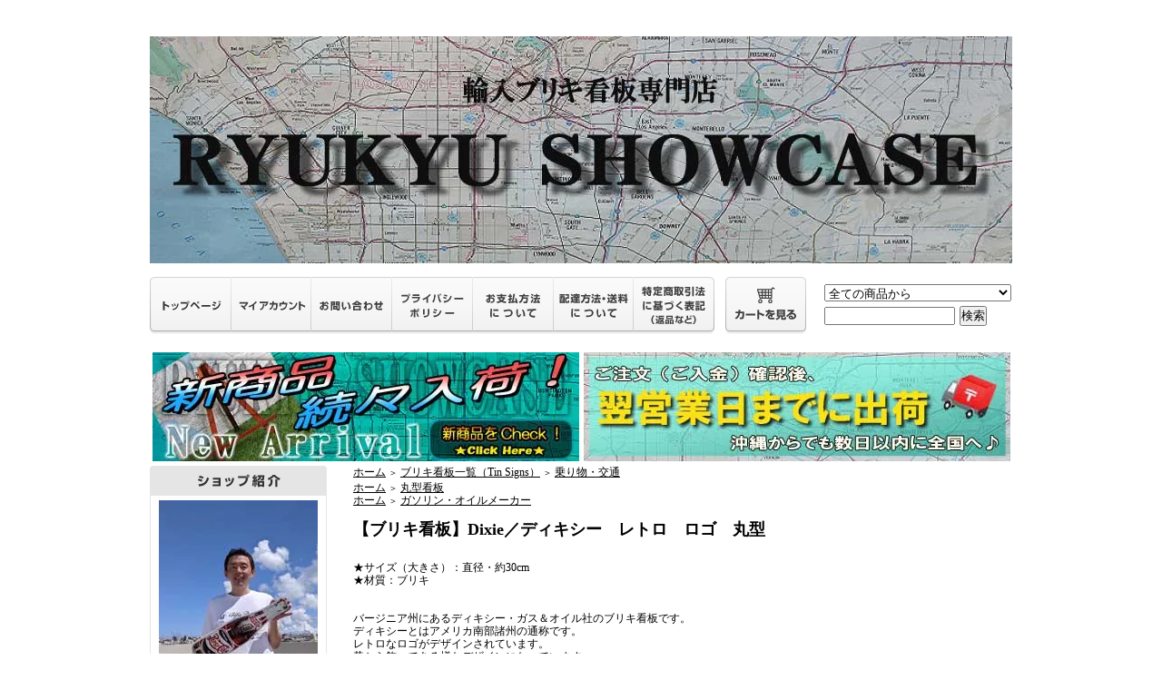

--- FILE ---
content_type: text/html; charset=EUC-JP
request_url: https://ryukyushowcase.com/?pid=149828451
body_size: 9824
content:
<!DOCTYPE html PUBLIC "-//W3C//DTD XHTML 1.0 Transitional//EN" "http://www.w3.org/TR/xhtml1/DTD/xhtml1-transitional.dtd">
<html xmlns:og="http://ogp.me/ns#" xmlns:fb="http://www.facebook.com/2008/fbml" xmlns:mixi="http://mixi-platform.com/ns#" xmlns="http://www.w3.org/1999/xhtml" xml:lang="ja" lang="ja" dir="ltr">
<head>
<meta http-equiv="content-type" content="text/html; charset=euc-jp" />
<meta http-equiv="X-UA-Compatible" content="IE=edge,chrome=1" />
<title>【ブリキ看板】Dixie／ディキシー　レトロ　ロゴ　丸型 - -輸入ブリキ看板専門店-　RYUKYU SHOWCASE</title>
<meta name="Keywords" content="ブリキ看板,Red Crown Gasoline,Dixie,ディキシー,ガソリン,oil,オイル,丸型,インダストリアル,雑貨" />
<meta name="Description" content="世界各国から輸入したブリキ看板を、南の島「琉球（沖縄）」から皆様へお届けいたします。" />
<meta name="Author" content="" />
<meta name="Copyright" content="Copyright 2013-2021 RYUKYU SHOWCASE" />
<meta http-equiv="content-style-type" content="text/css" />
<meta http-equiv="content-script-type" content="text/javascript" />
<link rel="stylesheet" href="https://img20.shop-pro.jp/PA01252/120/css/4/index.css?cmsp_timestamp=20260101105641" type="text/css" />

<link rel="alternate" type="application/rss+xml" title="rss" href="https://ryukyushowcase.com/?mode=rss" />
<link rel="alternate" media="handheld" type="text/html" href="https://ryukyushowcase.com/?prid=149828451" />
<link rel="shortcut icon" href="https://img20.shop-pro.jp/PA01252/120/favicon.ico?cmsp_timestamp=20250509143912" />
<script type="text/javascript" src="//ajax.googleapis.com/ajax/libs/jquery/1.7.2/jquery.min.js" ></script>
<meta property="og:title" content="【ブリキ看板】Dixie／ディキシー　レトロ　ロゴ　丸型 - -輸入ブリキ看板専門店-　RYUKYU SHOWCASE" />
<meta property="og:description" content="世界各国から輸入したブリキ看板を、南の島「琉球（沖縄）」から皆様へお届けいたします。" />
<meta property="og:url" content="https://ryukyushowcase.com?pid=149828451" />
<meta property="og:site_name" content="-輸入ブリキ看板専門店-　RYUKYU SHOWCASE" />
<meta property="og:image" content="https://img20.shop-pro.jp/PA01252/120/product/149828451.jpg?cmsp_timestamp=20200331002051"/>
<meta property="og:type" content="product" />
<meta property="product:price:amount" content="2200" />
<meta property="product:price:currency" content="JPY" />
<meta property="product:product_link" content="https://ryukyushowcase.com?pid=149828451" />
<script>
  var Colorme = {"page":"product","shop":{"account_id":"PA01252120","title":"-\u8f38\u5165\u30d6\u30ea\u30ad\u770b\u677f\u5c02\u9580\u5e97-\u3000RYUKYU SHOWCASE"},"basket":{"total_price":0,"items":[]},"customer":{"id":null},"inventory_control":"product","product":{"shop_uid":"PA01252120","id":149828451,"name":"\u3010\u30d6\u30ea\u30ad\u770b\u677f\u3011Dixie\uff0f\u30c7\u30a3\u30ad\u30b7\u30fc\u3000\u30ec\u30c8\u30ed\u3000\u30ed\u30b4\u3000\u4e38\u578b","model_number":"TS-1129","stock_num":2,"sales_price":2200,"sales_price_including_tax":2200,"variants":[],"category":{"id_big":1590482,"id_small":5},"groups":[{"id":743976},{"id":1449398}],"members_price":2150,"members_price_including_tax":2150}};

  (function() {
    function insertScriptTags() {
      var scriptTagDetails = [];
      var entry = document.getElementsByTagName('script')[0];

      scriptTagDetails.forEach(function(tagDetail) {
        var script = document.createElement('script');

        script.type = 'text/javascript';
        script.src = tagDetail.src;
        script.async = true;

        if( tagDetail.integrity ) {
          script.integrity = tagDetail.integrity;
          script.setAttribute('crossorigin', 'anonymous');
        }

        entry.parentNode.insertBefore(script, entry);
      })
    }

    window.addEventListener('load', insertScriptTags, false);
  })();
</script>
<script async src="https://zen.one/analytics.js"></script>
</head>
<body>
<meta name="colorme-acc-payload" content="?st=1&pt=10029&ut=149828451&at=PA01252120&v=20260125194718&re=&cn=5c8c7d8c22821e146449697900f9279a" width="1" height="1" alt="" /><script>!function(){"use strict";Array.prototype.slice.call(document.getElementsByTagName("script")).filter((function(t){return t.src&&t.src.match(new RegExp("dist/acc-track.js$"))})).forEach((function(t){return document.body.removeChild(t)})),function t(c){var r=arguments.length>1&&void 0!==arguments[1]?arguments[1]:0;if(!(r>=c.length)){var e=document.createElement("script");e.onerror=function(){return t(c,r+1)},e.src="https://"+c[r]+"/dist/acc-track.js?rev=3",document.body.appendChild(e)}}(["acclog001.shop-pro.jp","acclog002.shop-pro.jp"])}();</script><div style="margin:0px auto; width:950px; text-align:left; ">


<div id="header">
	<table cellpadding="0" cellspacing="0" border="0" class="title">
		<tr>
			<td align="center"><a href="./"><img src="https://img20.shop-pro.jp/PA01252/120/PA01252120.jpg?cmsp_timestamp=20250509143912" alt="-輸入ブリキ看板専門店-　RYUKYU SHOWCASE" /></a></td>
		</tr>
	</table>

	
	<table width="950" height="63" cellpadding="0" cellspacing="0" border="0" id="gbn">
		<tr>
			<td id="gbn1"><a href="./"><img src="https://img.shop-pro.jp/tmpl_img/31/rs_gbn_top.gif" alt="トップページ" /></a></td>
			<td id="gbn2"><a href="https://ryukyushowcase.com/?mode=myaccount"><img src="https://img.shop-pro.jp/tmpl_img/31/rs_gbn_ma.gif" alt="マイアカウント" /></a></td>
			<td id="gbn3"><a href="https://ryukyushowcase.shop-pro.jp/customer/inquiries/new"><img src="https://img.shop-pro.jp/tmpl_img/31/rs_gbn_inq.gif" alt="お問い合わせ" /></a></td>
			<td id="gbn4"><a href="https://ryukyushowcase.com/?mode=privacy"><img src="https://img.shop-pro.jp/tmpl_img/31/rs_gbn_pb.gif" alt="プライバシーポリシー" /></a></td>
			<td id="gbn5"><a href="https://ryukyushowcase.com/?mode=sk#payment"><img src="https://img.shop-pro.jp/tmpl_img/31/rs_gbn_pay.gif" alt="お支払い方法について" /></a></td>      
			<td id="gbn6"><a href="https://ryukyushowcase.com/?mode=sk#delivery"><img src="https://img.shop-pro.jp/tmpl_img/31/rs_gbn_send.gif" alt="配達方法・送料について" /></a></td>
			<td id="gbn7"><a href="https://ryukyushowcase.com/?mode=sk"><img src="https://img.shop-pro.jp/tmpl_img/31/rs_gbn_sk.gif" alt="特定商取引法に基づく表記（返品など）" /></a></td>
			<td id="gbn8"><a href="https://ryukyushowcase.com/cart/proxy/basket?shop_id=PA01252120&shop_domain=ryukyushowcase.com"><img src="https://img.shop-pro.jp/tmpl_img/31/rs_gbn_cart.gif" alt="カートを見る" /></a></td>
			<td id="gbn9">
				<div id="gbn9_form">
					<form action="https://ryukyushowcase.com/" method="GET">
						<input type="hidden" name="mode" value="srh" />
						<select name="cid" class="gbn9_form_select">
							<option value="">全ての商品から</option>
															<option value="1590482,0">ブリキ看板一覧（Tin Signs）</option>
													</select>
						<input type="text" name="keyword" class="gbn9_form_input"><input type="submit" value="検索" />
					</form>
				</div>
			</td>
		</tr>
	</table>
</div>











		<table style="float:left;"><tr><td><div style="margin-bottom:5px;margin-left:3px;margin-right: 5px;"></div></td></tr></table>

<table><tr><td><div style="margin-bottom:5px;"></div></td></tr></table>




	<table style="float:left;"><tr><td><div style="margin-bottom:5px;margin-left:3px;margin-right: 5px;"><a href="https://ryukyushowcase.com/?mode=srh&cid=&keyword=&sort=n"><img src="https://img20.shop-pro.jp/PA01252/120/etc/%A1%DA470-120%A1%DB%BF%B7%BE%A6%C9%CA%C6%FE%B2%D9.jpg?cmsp_timestamp=20190301121448" /></a></div></td></tr></table>

<table><tr><td><div style="margin-bottom:5px;"><a href="http://ryukyushowcase.com/?mode=sk#delivery"><img src="https://img20.shop-pro.jp/PA01252/120/etc/%A1%DA470-120%A1%DB%CD%E2%C6%FC%BD%D0%B2%D9.jpg?cmsp_timestamp=20190405150209" /></a></div></td></tr></table>

	<table width="950" cellpadding="0" cellspacing="0" border="0">

		
		<td width="224" valign="top">
			<div id="side_area">

				

									<table cellpadding="0" cellspacing="0" border="0" class="sidemenu" width="195">
						<tr>
							<td class="side_title"><img src="https://img.shop-pro.jp/tmpl_img/31/rs_m_shop.gif" alt="ショップ紹介" /></td>
						</tr>
						<tr>
							<td class="side_text" style="text-align:center;">
								<div class="st_contents">
																			<img src="https://img20.shop-pro.jp/PA01252/120/PA01252120_m.jpg?cmsp_timestamp=20250509143912" alt="" /><br />
																		<div id="manager_name">
										RYUKYU SHOWCASE<br>-店主-　大黒 洋史<br>（Hiroshi Ohguro）
									</div>
									<div style="text-align:left; margin-bottom:5px;">
										世界各国から輸入したブリキ看板を、南の島「琉球（沖縄）」から皆様へお届けいたします。男性はもちろん、女性でも訪問しやすいショップを目指しています。<br>※商品画像に写っている台は撮影用の物で、商品の付属品ではありません。
									</div>
																			<div>
											<a href="https://ameblo.jp/ryukyushowcase/"target="_blank"><center>店主ブログはこちら</center></a>
										</div>
																	</div>
							</td>
						</tr>
						<tr>
							<td class="side_bottom"></td>
						</tr>
					</table>
				<br>				

							
				
									<table cellpadding="0" cellspacing="0" border="0" class="sidemenu" width="195">
						<tr>
							<td class="side_title"><img src="https://img.shop-pro.jp/tmpl_img/31/rs_m_mail.gif" alt="メールマガジン" /></td>
						</tr>
						<tr>
							<td class="side_text"><div class="st_contents" style="text-align:center;"><a href="https://ryukyushowcase.shop-pro.jp/customer/newsletter/subscriptions/new">メルマガ登録・解除はこちら</a></div></td>
						</tr>
						<tr>
							<td class="side_bottom"></td>
						</tr>
					</table>
				<br>
								
				
				
				
									<table cellpadding="0" cellspacing="0" border="0" class="sidemenu" width="195">
						<tr>
							<td class="side_title"><img src="https://img.shop-pro.jp/tmpl_img/31/rs_m_mem.gif" alt="会員専用ページ" /></td>
						</tr>
						<tr>
							<td class="side_text_members">
																	<div id="btn_members_login">
										<a href="https://ryukyushowcase.com/?mode=login&shop_back_url=https%3A%2F%2Fryukyushowcase.com%2F"><img src="https://img20.shop-pro.jp/PA01252/120/etc/%A1%DA180-40%A1%DB%A5%ED%A5%B0%A5%A4%A5%F3.jpg" alt="ログイン" /></a>
									</div>
																			<div id="btn_members_signup">
											<span></span>
											<a href="https://ryukyushowcase.com/customer/signup/new"><img src="https://img20.shop-pro.jp/PA01252/120/etc/%A1%DA180-40%A1%DB%BF%B7%B5%AC%A5%ED%A5%B0%A5%A4%A5%F3.jpg" alt="新規会員登録はこちら" /></a>
										</div>
																								</td>
						</tr>
					</table>
								
				
				
				<table cellpadding="0" cellspacing="0" border="0" class="sidemenu" width="195">
					<tr>
						<td class="side_title"><img src="https://img.shop-pro.jp/tmpl_img/31/rs_m_cate.gif" alt="カテゴリー" /></td>
					</tr>
											<tr>
							<td class="side_cat_text">
								<div class="st_contents" width="195">
									<a href="https://ryukyushowcase.com/?mode=cate&cbid=1590482&csid=0">
									ブリキ看板一覧（Tin Signs）
																					<div class="side_cat_img">
												<img src="https://img20.shop-pro.jp/PA01252/120/category/1590482_0.jpg?cmsp_timestamp=20140911115550" style="margin:3px 0px 0px 0px;" alt="" />
											</div>
																			</a>
								</div>
							</td>
						</tr>
										
											<tr>
							<td class="side_cat_text_group" width="195">
								<div class="st_contents">
									<a href="https://ryukyushowcase.com/?mode=grp&gid=777924">
									Christmas／クリスマス
																					<div class="side_cat_img">
												<img src="https://img20.shop-pro.jp/PA01252/120/category/g_777924.jpg?cmsp_timestamp=20251127131057" style="margin:3px 0px 0px 0px;" alt="" />
											</div>
																			</a>
								</div>
							</td>
						</tr>
											<tr>
							<td class="side_cat_text_group" width="195">
								<div class="st_contents">
									<a href="https://ryukyushowcase.com/?mode=grp&gid=743979">
									アメリカンサイズ(41cm×32cm)
																					<div class="side_cat_img">
												<img src="https://img20.shop-pro.jp/PA01252/120/category/g_743979.jpg?cmsp_timestamp=20251127131057" style="margin:3px 0px 0px 0px;" alt="" />
											</div>
																			</a>
								</div>
							</td>
						</tr>
											<tr>
							<td class="side_cat_text_group" width="195">
								<div class="st_contents">
									<a href="https://ryukyushowcase.com/?mode=grp&gid=741871">
									レターパック対象サイズ
																					<div class="side_cat_img">
												<img src="https://img20.shop-pro.jp/PA01252/120/category/g_741871.jpg?cmsp_timestamp=20251127131057" style="margin:3px 0px 0px 0px;" alt="" />
											</div>
																			</a>
								</div>
							</td>
						</tr>
											<tr>
							<td class="side_cat_text_group" width="195">
								<div class="st_contents">
									<a href="https://ryukyushowcase.com/?mode=grp&gid=743976">
									丸型看板
																					<div class="side_cat_img">
												<img src="https://img20.shop-pro.jp/PA01252/120/category/g_743976.jpg?cmsp_timestamp=20251127131057" style="margin:3px 0px 0px 0px;" alt="" />
											</div>
																			</a>
								</div>
							</td>
						</tr>
											<tr>
							<td class="side_cat_text_group" width="195">
								<div class="st_contents">
									<a href="https://ryukyushowcase.com/?mode=grp&gid=804386">
									エナメル塗装
																					<div class="side_cat_img">
												<img src="https://img20.shop-pro.jp/PA01252/120/category/g_804386.jpg?cmsp_timestamp=20251127131057" style="margin:3px 0px 0px 0px;" alt="" />
											</div>
																			</a>
								</div>
							</td>
						</tr>
											<tr>
							<td class="side_cat_text_group" width="195">
								<div class="st_contents">
									<a href="https://ryukyushowcase.com/?mode=grp&gid=1761910">
									ノスタルジック塗装
																					<div class="side_cat_img">
												<img src="https://img20.shop-pro.jp/PA01252/120/category/g_1761910.jpg?cmsp_timestamp=20251127131057" style="margin:3px 0px 0px 0px;" alt="" />
											</div>
																			</a>
								</div>
							</td>
						</tr>
											<tr>
							<td class="side_cat_text_group" width="195">
								<div class="st_contents">
									<a href="https://ryukyushowcase.com/?mode=grp&gid=1885431">
									エンボス加工
																					<div class="side_cat_img">
												<img src="https://img20.shop-pro.jp/PA01252/120/category/g_1885431.jpg?cmsp_timestamp=20251127131057" style="margin:3px 0px 0px 0px;" alt="" />
											</div>
																			</a>
								</div>
							</td>
						</tr>
											<tr>
							<td class="side_cat_text_group" width="195">
								<div class="st_contents">
									<a href="https://ryukyushowcase.com/?mode=grp&gid=803009">
									ヴィンテージ加工
																					<div class="side_cat_img">
												<img src="https://img20.shop-pro.jp/PA01252/120/category/g_803009.jpg?cmsp_timestamp=20251127131057" style="margin:3px 0px 0px 0px;" alt="" />
											</div>
																			</a>
								</div>
							</td>
						</tr>
											<tr>
							<td class="side_cat_text_group" width="195">
								<div class="st_contents">
									<a href="https://ryukyushowcase.com/?mode=grp&gid=1050682">
									ガーデニングにオススメ
																					<div class="side_cat_img">
												<img src="https://img20.shop-pro.jp/PA01252/120/category/g_1050682.jpg?cmsp_timestamp=20251127131057" style="margin:3px 0px 0px 0px;" alt="" />
											</div>
																			</a>
								</div>
							</td>
						</tr>
											<tr>
							<td class="side_cat_text_group" width="195">
								<div class="st_contents">
									<a href="https://ryukyushowcase.com/?mode=grp&gid=1377253">
									Barn Star／バーンスター
																					<div class="side_cat_img">
												<img src="https://img20.shop-pro.jp/PA01252/120/category/g_1377253.jpg?cmsp_timestamp=20251127131057" style="margin:3px 0px 0px 0px;" alt="" />
											</div>
																			</a>
								</div>
							</td>
						</tr>
											<tr>
							<td class="side_cat_text_group" width="195">
								<div class="st_contents">
									<a href="https://ryukyushowcase.com/?mode=grp&gid=749438">
									Coca-Cola／コカ・コーラ
																					<div class="side_cat_img">
												<img src="https://img20.shop-pro.jp/PA01252/120/category/g_749438.jpg?cmsp_timestamp=20251127131057" style="margin:3px 0px 0px 0px;" alt="" />
											</div>
																			</a>
								</div>
							</td>
						</tr>
											<tr>
							<td class="side_cat_text_group" width="195">
								<div class="st_contents">
									<a href="https://ryukyushowcase.com/?mode=grp&gid=1209218">
									Pepsi／ペプシ
																					<div class="side_cat_img">
												<img src="https://img20.shop-pro.jp/PA01252/120/category/g_1209218.jpg?cmsp_timestamp=20251127131057" style="margin:3px 0px 0px 0px;" alt="" />
											</div>
																			</a>
								</div>
							</td>
						</tr>
											<tr>
							<td class="side_cat_text_group" width="195">
								<div class="st_contents">
									<a href="https://ryukyushowcase.com/?mode=grp&gid=1045908">
									ジャックダニエル
																					<div class="side_cat_img">
												<img src="https://img20.shop-pro.jp/PA01252/120/category/g_1045908.jpg?cmsp_timestamp=20251127131057" style="margin:3px 0px 0px 0px;" alt="" />
											</div>
																			</a>
								</div>
							</td>
						</tr>
											<tr>
							<td class="side_cat_text_group" width="195">
								<div class="st_contents">
									<a href="https://ryukyushowcase.com/?mode=grp&gid=1045207">
									Budweiser／バドワイザー
																					<div class="side_cat_img">
												<img src="https://img20.shop-pro.jp/PA01252/120/category/g_1045207.jpg?cmsp_timestamp=20251127131057" style="margin:3px 0px 0px 0px;" alt="" />
											</div>
																			</a>
								</div>
							</td>
						</tr>
											<tr>
							<td class="side_cat_text_group" width="195">
								<div class="st_contents">
									<a href="https://ryukyushowcase.com/?mode=grp&gid=1056106">
									Guinness／ギネス
																					<div class="side_cat_img">
												<img src="https://img20.shop-pro.jp/PA01252/120/category/g_1056106.jpg?cmsp_timestamp=20251127131057" style="margin:3px 0px 0px 0px;" alt="" />
											</div>
																			</a>
								</div>
							</td>
						</tr>
											<tr>
							<td class="side_cat_text_group" width="195">
								<div class="st_contents">
									<a href="https://ryukyushowcase.com/?mode=grp&gid=1046394">
									Chevrolet／シボレー
																					<div class="side_cat_img">
												<img src="https://img20.shop-pro.jp/PA01252/120/category/g_1046394.jpg?cmsp_timestamp=20251127131057" style="margin:3px 0px 0px 0px;" alt="" />
											</div>
																			</a>
								</div>
							</td>
						</tr>
											<tr>
							<td class="side_cat_text_group" width="195">
								<div class="st_contents">
									<a href="https://ryukyushowcase.com/?mode=grp&gid=1046954">
									Ferrari／フェラーリ
																					<div class="side_cat_img">
												<img src="https://img20.shop-pro.jp/PA01252/120/category/g_1046954.jpg?cmsp_timestamp=20251127131057" style="margin:3px 0px 0px 0px;" alt="" />
											</div>
																			</a>
								</div>
							</td>
						</tr>
											<tr>
							<td class="side_cat_text_group" width="195">
								<div class="st_contents">
									<a href="https://ryukyushowcase.com/?mode=grp&gid=839665">
									ハーレーダビッドソン
																					<div class="side_cat_img">
												<img src="https://img20.shop-pro.jp/PA01252/120/category/g_839665.jpg?cmsp_timestamp=20251127131056" style="margin:3px 0px 0px 0px;" alt="" />
											</div>
																			</a>
								</div>
							</td>
						</tr>
											<tr>
							<td class="side_cat_text_group" width="195">
								<div class="st_contents">
									<a href="https://ryukyushowcase.com/?mode=grp&gid=1449398">
									ガソリン・オイルメーカー
																					<div class="side_cat_img">
												<img src="https://img20.shop-pro.jp/PA01252/120/category/g_1449398.jpg?cmsp_timestamp=20251127131056" style="margin:3px 0px 0px 0px;" alt="" />
											</div>
																			</a>
								</div>
							</td>
						</tr>
											<tr>
							<td class="side_cat_text_group" width="195">
								<div class="st_contents">
									<a href="https://ryukyushowcase.com/?mode=grp&gid=1045210">
									Pin-up Girl／ピンナップガール
																					<div class="side_cat_img">
												<img src="https://img20.shop-pro.jp/PA01252/120/category/g_1045210.jpg?cmsp_timestamp=20251127131056" style="margin:3px 0px 0px 0px;" alt="" />
											</div>
																			</a>
								</div>
							</td>
						</tr>
											<tr>
							<td class="side_cat_text_group" width="195">
								<div class="st_contents">
									<a href="https://ryukyushowcase.com/?mode=grp&gid=927290">
									Route66／ルート66
																					<div class="side_cat_img">
												<img src="https://img20.shop-pro.jp/PA01252/120/category/g_927290.jpg?cmsp_timestamp=20251127131056" style="margin:3px 0px 0px 0px;" alt="" />
											</div>
																			</a>
								</div>
							</td>
						</tr>
											<tr>
							<td class="side_cat_text_group" width="195">
								<div class="st_contents">
									<a href="https://ryukyushowcase.com/?mode=grp&gid=1894302">
									銃器メーカー
																					<div class="side_cat_img">
												<img src="https://img20.shop-pro.jp/PA01252/120/category/g_1894302.jpg?cmsp_timestamp=20251127131056" style="margin:3px 0px 0px 0px;" alt="" />
											</div>
																			</a>
								</div>
							</td>
						</tr>
											<tr>
							<td class="side_cat_text_group" width="195">
								<div class="st_contents">
									<a href="https://ryukyushowcase.com/?mode=grp&gid=1046395">
									California／カリフォルニア
																					<div class="side_cat_img">
												<img src="https://img20.shop-pro.jp/PA01252/120/category/g_1046395.jpg?cmsp_timestamp=20251127131056" style="margin:3px 0px 0px 0px;" alt="" />
											</div>
																			</a>
								</div>
							</td>
						</tr>
											<tr>
							<td class="side_cat_text_group" width="195">
								<div class="st_contents">
									<a href="https://ryukyushowcase.com/?mode=grp&gid=1046396">
									Hawaii／ハワイ
																					<div class="side_cat_img">
												<img src="https://img20.shop-pro.jp/PA01252/120/category/g_1046396.jpg?cmsp_timestamp=20251127131056" style="margin:3px 0px 0px 0px;" alt="" />
											</div>
																			</a>
								</div>
							</td>
						</tr>
											<tr>
							<td class="side_cat_text_group" width="195">
								<div class="st_contents">
									<a href="https://ryukyushowcase.com/?mode=grp&gid=1049780">
									Australia／オーストラリア
																					<div class="side_cat_img">
												<img src="https://img20.shop-pro.jp/PA01252/120/category/g_1049780.jpg?cmsp_timestamp=20251127131056" style="margin:3px 0px 0px 0px;" alt="" />
											</div>
																			</a>
								</div>
							</td>
						</tr>
											<tr>
							<td class="side_cat_text_group" width="195">
								<div class="st_contents">
									<a href="https://ryukyushowcase.com/?mode=grp&gid=1214780">
									Surfing／サーフィン
																					<div class="side_cat_img">
												<img src="https://img20.shop-pro.jp/PA01252/120/category/g_1214780.jpg?cmsp_timestamp=20251127131056" style="margin:3px 0px 0px 0px;" alt="" />
											</div>
																			</a>
								</div>
							</td>
						</tr>
											<tr>
							<td class="side_cat_text_group" width="195">
								<div class="st_contents">
									<a href="https://ryukyushowcase.com/?mode=grp&gid=1049318">
									エルヴィス・プレスリー
																					<div class="side_cat_img">
												<img src="https://img20.shop-pro.jp/PA01252/120/category/g_1049318.jpg?cmsp_timestamp=20251127131056" style="margin:3px 0px 0px 0px;" alt="" />
											</div>
																			</a>
								</div>
							</td>
						</tr>
											<tr>
							<td class="side_cat_text_group" width="195">
								<div class="st_contents">
									<a href="https://ryukyushowcase.com/?mode=grp&gid=1046968">
									マリリン・モンロー
																					<div class="side_cat_img">
												<img src="https://img20.shop-pro.jp/PA01252/120/category/g_1046968.jpg?cmsp_timestamp=20251127131056" style="margin:3px 0px 0px 0px;" alt="" />
											</div>
																			</a>
								</div>
							</td>
						</tr>
											<tr>
							<td class="side_cat_text_group" width="195">
								<div class="st_contents">
									<a href="https://ryukyushowcase.com/?mode=grp&gid=1049295">
									オードリー・ヘプバーン
																					<div class="side_cat_img">
												<img src="https://img20.shop-pro.jp/PA01252/120/category/g_1049295.jpg?cmsp_timestamp=20251127131056" style="margin:3px 0px 0px 0px;" alt="" />
											</div>
																			</a>
								</div>
							</td>
						</tr>
											<tr>
							<td class="side_cat_text_group" width="195">
								<div class="st_contents">
									<a href="https://ryukyushowcase.com/?mode=grp&gid=1050130">
									Betty Boop／ベティ・ブープ
																					<div class="side_cat_img">
												<img src="https://img20.shop-pro.jp/PA01252/120/category/g_1050130.jpg?cmsp_timestamp=20251127131056" style="margin:3px 0px 0px 0px;" alt="" />
											</div>
																			</a>
								</div>
							</td>
						</tr>
											<tr>
							<td class="side_cat_text_group" width="195">
								<div class="st_contents">
									<a href="https://ryukyushowcase.com/?mode=grp&gid=1051058">
									アメリカン・コミック
																					<div class="side_cat_img">
												<img src="https://img20.shop-pro.jp/PA01252/120/category/g_1051058.jpg?cmsp_timestamp=20251127131056" style="margin:3px 0px 0px 0px;" alt="" />
											</div>
																			</a>
								</div>
							</td>
						</tr>
											<tr>
							<td class="side_cat_text_group" width="195">
								<div class="st_contents">
									<a href="https://ryukyushowcase.com/?mode=grp&gid=2452694">
									バラエティ番組で使用
																					<div class="side_cat_img">
												<img src="https://img20.shop-pro.jp/PA01252/120/category/g_2452694.jpg?cmsp_timestamp=20251127131056" style="margin:3px 0px 0px 0px;" alt="" />
											</div>
																			</a>
								</div>
							</td>
						</tr>
											<tr>
							<td class="side_cat_text_group" width="195">
								<div class="st_contents">
									<a href="https://ryukyushowcase.com/?mode=grp&gid=1322138">
									クラウンキャップ型看板
																					<div class="side_cat_img">
												<img src="https://img20.shop-pro.jp/PA01252/120/category/g_1322138.jpg?cmsp_timestamp=20251127131056" style="margin:3px 0px 0px 0px;" alt="" />
											</div>
																			</a>
								</div>
							</td>
						</tr>
											<tr>
							<td class="side_cat_text_group" width="195">
								<div class="st_contents">
									<a href="https://ryukyushowcase.com/?mode=grp&gid=797487">
									ライセンスプレート
																					<div class="side_cat_img">
												<img src="https://img20.shop-pro.jp/PA01252/120/category/g_797487.jpg?cmsp_timestamp=20251127131056" style="margin:3px 0px 0px 0px;" alt="" />
											</div>
																			</a>
								</div>
							</td>
						</tr>
											<tr>
							<td class="side_cat_text_group" width="195">
								<div class="st_contents">
									<a href="https://ryukyushowcase.com/?mode=grp&gid=1204435">
									マグネット（Refrigerator Magnets）
																					<div class="side_cat_img">
												<img src="https://img20.shop-pro.jp/PA01252/120/category/g_1204435.jpg?cmsp_timestamp=20251127131015" style="margin:3px 0px 0px 0px;" alt="" />
											</div>
																			</a>
								</div>
							</td>
						</tr>
											<tr>
							<td class="side_cat_text_group" width="195">
								<div class="st_contents">
									<a href="https://ryukyushowcase.com/?mode=grp&gid=1572484">
									ブリキ製マグネット
																					<div class="side_cat_img">
												<img src="https://img20.shop-pro.jp/PA01252/120/category/g_1572484.jpg?cmsp_timestamp=20251127131015" style="margin:3px 0px 0px 0px;" alt="" />
											</div>
																			</a>
								</div>
							</td>
						</tr>
											<tr>
							<td class="side_cat_text_group" width="195">
								<div class="st_contents">
									<a href="https://ryukyushowcase.com/?mode=grp&gid=3137533">
									ステッカー（Sticker）
																					<div class="side_cat_img">
												<img src="https://img20.shop-pro.jp/PA01252/120/category/g_3137533.jpg?cmsp_timestamp=20251127131015" style="margin:3px 0px 0px 0px;" alt="" />
											</div>
																			</a>
								</div>
							</td>
						</tr>
											<tr>
							<td class="side_cat_text_group" width="195">
								<div class="st_contents">
									<a href="https://ryukyushowcase.com/?mode=grp&gid=987007">
									輸入地図（Import Maps）
																					<div class="side_cat_img">
												<img src="https://img20.shop-pro.jp/PA01252/120/category/g_987007.jpg?cmsp_timestamp=20251127131009" style="margin:3px 0px 0px 0px;" alt="" />
											</div>
																			</a>
								</div>
							</td>
						</tr>
											<tr>
							<td class="side_cat_text_group" width="195">
								<div class="st_contents">
									<a href="https://ryukyushowcase.com/?mode=grp&gid=2541076">
									ランドマクナリー
																					<div class="side_cat_img">
												<img src="https://img20.shop-pro.jp/PA01252/120/category/g_2541076.jpg?cmsp_timestamp=20251127131009" style="margin:3px 0px 0px 0px;" alt="" />
											</div>
																			</a>
								</div>
							</td>
						</tr>
											<tr>
							<td class="side_cat_text_group" width="195">
								<div class="st_contents">
									<a href="https://ryukyushowcase.com/?mode=grp&gid=2541077">
									ｲﾝﾀｰﾅｼｮﾅﾙ･ﾄﾗﾍﾞﾙ･ﾏｯﾌﾟ&ﾌﾞｯｸ
																					<div class="side_cat_img">
												<img src="https://img20.shop-pro.jp/PA01252/120/category/g_2541077.jpg?cmsp_timestamp=20251127131009" style="margin:3px 0px 0px 0px;" alt="" />
											</div>
																			</a>
								</div>
							</td>
						</tr>
											<tr>
							<td class="side_cat_text_group" width="195">
								<div class="st_contents">
									<a href="https://ryukyushowcase.com/?mode=grp&gid=2541078">
									ミシュラン
																					<div class="side_cat_img">
												<img src="https://img20.shop-pro.jp/PA01252/120/category/g_2541078.jpg?cmsp_timestamp=20251127131009" style="margin:3px 0px 0px 0px;" alt="" />
											</div>
																			</a>
								</div>
							</td>
						</tr>
											<tr>
							<td class="side_cat_text_group" width="195">
								<div class="st_contents">
									<a href="https://ryukyushowcase.com/?mode=grp&gid=1431815">
									輸入雑誌（Import Magazines）
																					<div class="side_cat_img">
												<img src="https://img20.shop-pro.jp/PA01252/120/category/g_1431815.jpg?cmsp_timestamp=20251127131009" style="margin:3px 0px 0px 0px;" alt="" />
											</div>
																			</a>
								</div>
							</td>
						</tr>
											<tr>
							<td class="side_cat_text_group" width="195">
								<div class="st_contents">
									<a href="https://ryukyushowcase.com/?mode=grp&gid=2535576">
									ポスト
																					<div class="side_cat_img">
												<img src="https://img20.shop-pro.jp/PA01252/120/category/g_2535576.jpg?cmsp_timestamp=20251127131009" style="margin:3px 0px 0px 0px;" alt="" />
											</div>
																			</a>
								</div>
							</td>
						</tr>
											<tr>
							<td class="side_cat_text_group" width="195">
								<div class="st_contents">
									<a href="https://ryukyushowcase.com/?mode=grp&gid=2535574">
									ライフ
																					<div class="side_cat_img">
												<img src="https://img20.shop-pro.jp/PA01252/120/category/g_2535574.jpg?cmsp_timestamp=20251127131009" style="margin:3px 0px 0px 0px;" alt="" />
											</div>
																			</a>
								</div>
							</td>
						</tr>
											<tr>
							<td class="side_cat_text_group" width="195">
								<div class="st_contents">
									<a href="https://ryukyushowcase.com/?mode=grp&gid=2535575">
									ルック
																					<div class="side_cat_img">
												<img src="https://img20.shop-pro.jp/PA01252/120/category/g_2535575.jpg?cmsp_timestamp=20251127131009" style="margin:3px 0px 0px 0px;" alt="" />
											</div>
																			</a>
								</div>
							</td>
						</tr>
											<tr>
							<td class="side_cat_text_group" width="195">
								<div class="st_contents">
									<a href="https://ryukyushowcase.com/?mode=grp&gid=1060097">
									ブリキケース（Tin Box）
																					<div class="side_cat_img">
												<img src="https://img20.shop-pro.jp/PA01252/120/category/g_1060097.jpg?cmsp_timestamp=20251127131009" style="margin:3px 0px 0px 0px;" alt="" />
											</div>
																			</a>
								</div>
							</td>
						</tr>
											<tr>
							<td class="side_cat_text_group" width="195">
								<div class="st_contents">
									<a href="https://ryukyushowcase.com/?mode=grp&gid=1504244">
									輸入雑貨（Import Goods）
																					<div class="side_cat_img">
												<img src="https://img20.shop-pro.jp/PA01252/120/category/g_1504244.jpg?cmsp_timestamp=20251127131009" style="margin:3px 0px 0px 0px;" alt="" />
											</div>
																			</a>
								</div>
							</td>
						</tr>
											<tr>
							<td class="side_cat_text_group" width="195">
								<div class="st_contents">
									<a href="https://ryukyushowcase.com/?mode=grp&gid=2006182">
									ポスター（Poster）
																					<div class="side_cat_img">
												<img src="https://img20.shop-pro.jp/PA01252/120/category/g_2006182.jpg?cmsp_timestamp=20251127131009" style="margin:3px 0px 0px 0px;" alt="" />
											</div>
																			</a>
								</div>
							</td>
						</tr>
											<tr>
							<td class="side_cat_text_group" width="195">
								<div class="st_contents">
									<a href="https://ryukyushowcase.com/?mode=grp&gid=1264078">
									終売・廃版商品
																					<div class="side_cat_img">
												<img src="https://img20.shop-pro.jp/PA01252/120/category/g_1264078.jpg?cmsp_timestamp=20251127130959" style="margin:3px 0px 0px 0px;" alt="" />
											</div>
																			</a>
								</div>
							</td>
						</tr>
										
					<tr>
						<td class="side_cat_bottom"></td>
					</tr>
				</table>
				
				

			



			
				



				
				
				
								
			




<br>
<center>
<img src="https://img20.shop-pro.jp/PA01252/120/etc/%A1%DA185-185%A1%DB%A5%ED%A5%B4.jpg" />
</center>
				

				
				<table cellpadding="0" cellspacing="0" border="0" class="sidemenu" width="195">
						<tr>
							<td class="side_text_cart">
							<a href="https://ryukyushowcase.com/cart/proxy/basket?shop_id=PA01252120&shop_domain=ryukyushowcase.com"><img src="https://img.shop-pro.jp/tmpl_img/31/rs_m_cart_btn.gif" alt="ショッピングカートを見る"/></a>
														</div>
							</td>
						</tr>
				</table>
				

				



<center>
<div style="margin-bottom:0px;"><a href="http://ryukyushowcase.com/?mode=f3"><img src="https://img20.shop-pro.jp/PA01252/120/etc/%A1%DA185-120%A1%DB%A5%DA%A5%A4%A5%D1%A5%EB.jpg?cmsp_timestamp=20150519002356" /></a></div>
</center>

<br>
<center>
<img src="https://img20.shop-pro.jp/PA01252/120/etc/%A1%DA185-250%A1%DB%A5%E2%A5%D0%A5%A4%A5%EB%A5%B7%A5%E7%A5%C3%A5%D7.jpg" />
</center>
<br>

				
				

				
									<table cellpadding="0" cellspacing="0" border="0" class="sidemenu" width="195">
						<tr>
							<td class="side_title"><img src="https://img.shop-pro.jp/tmpl_img/31/rs_m_fp.gif" alt="フリーページ" /></td>
						</tr>
						<tr>
							<td class="side_text">
								<div class="st_contents">
									<ul>
																					<li><a href="https://ryukyushowcase.com/?mode=f1"><center>★　リンク集　★</center></a></li>
																					<li><a href="https://ryukyushowcase.com/?mode=f2"><center>☆　サイトマップ　☆</center></a></li>
																			</ul>
								</div>
							</td>
						</tr>
						<tr>
							<td class="side_bottom"></td>
						</tr>
					</table>
								

				
<div class="feed" style="width:190px; text-align:center; margin-top:10px;">

				
<a href="https://ryukyushowcase.com/?mode=rss"><img src="https://img.shop-pro.jp/tmpl_img/31/rss.gif" align="absmiddle" alt="rss" /></a> <a href="https://ryukyushowcase.com/?mode=atom"><img src="https://img.shop-pro.jp/tmpl_img/31/atom.gif" align="absmiddle" alt="atom" /></a>
				</div>
			


		

		
		<td width="726" valign="top">
			

<table cellpadding="0" cellspacing="0" border="0" class="footstamp">
	<tr>
		<td style="padding-bottom: 3px;">
		<a href="./">ホーム</a>
		 
			<span class="txt-f10">＞</span> <a href='?mode=cate&cbid=1590482&csid=0'>ブリキ看板一覧（Tin Signs）</a>
				 
			<span class="txt-f10">＞</span> <a href='?mode=cate&cbid=1590482&csid=5'>乗り物・交通</a>
				</td>
	</tr>

		<tr>
		<td>
			<a href="./">ホーム</a>
						<span class="txt-f10">＞</span> <a href="https://ryukyushowcase.com/?mode=grp&gid=743976">丸型看板</a>
				</td>
	</tr>
		<tr>
		<td>
			<a href="./">ホーム</a>
						<span class="txt-f10">＞</span> <a href="https://ryukyushowcase.com/?mode=grp&gid=1449398">ガソリン・オイルメーカー</a>
				</td>
	</tr>
	</table>


<div class="product_name">【ブリキ看板】Dixie／ディキシー　レトロ　ロゴ　丸型</div>
<div class="expl_block"><br>
★サイズ（大きさ）：直径・約30cm<br>
★材質：ブリキ<br>
<br>
<br>
バージニア州にあるディキシー・ガス＆オイル社のブリキ看板です。<br>
ディキシーとはアメリカ南部諸州の通称です。<br>
レトロなロゴがデザインされています。<br>
昔から飾ってある様なデザインになっています。<br>
<br>
<br>
<span style="color:#FF0000">ブリキ看板という特性上、若干の反りや小さな傷、塗装の剥げ等がある場合がございます。<br>
ブリキ看板ならではの「よさ」でもありますので、その点を理解していただいた上でご購入ください。</span><br></div>





	<form name="product_form" method="post" action="https://ryukyushowcase.com/cart/proxy/basket/items/add">
		<div class="detail_cont">
			<div class="detail_img_block">
				<div class="detail_img">
											<img src="https://img20.shop-pro.jp/PA01252/120/product/149828451.jpg?cmsp_timestamp=20200331002051" class="main_img" alt="" />
									</div>
				
				<div class="detail_other">
										<br style="clear:both;" />
				</div>
			</div>
			
			<div class="detail_txt_block">
				<div class="product_name">【ブリキ看板】Dixie／ディキシー　レトロ　ロゴ　丸型</div>
				<table border="0" cellpadding="0" cellspacing="0" class="table" align="center" width="294">
											<tr>
							<td class="tit">型番</td>
							<td class="cont">TS-1129</td>
						</tr>
																<tr>
							<td class="tit">販売価格</td>
							<td class="cont">
																		
										<p class="price_detail">2,200円(税込)</p>
																</td>
						</tr>
										
											<tr>
							<td class="tit">購入数</td>
							<td class="cont">
									<table border="0" cellpadding="0" cellspacing="0">
										<tr>
											<td><input type="text" name="product_num" style="width:50px;" value="1" /></td>
											<td>
												<div style="width:15px; margin:0px;">
													<a href="javascript:f_change_num2(document.product_form.product_num,'1',1,2);"><img src="https://img.shop-pro.jp/common/nup.gif" alt="" /></a>
													<a href="javascript:f_change_num2(document.product_form.product_num,'0',1,2);"><img src="https://img.shop-pro.jp/common/ndown.gif" alt="" /></a>
												</div>
											</td>
											<td>枚</td>
										</tr>
									</table>
							</td>
						</tr>
					
					
										
										
				</table>


				
				<p class="stock_error" style="font-weight:bold;color:red;padding:10px 0;display:none;"></p>

				
								
							
				<div class="sk_link_other"><a href="https://ryukyushowcase.com/?mode=sk">&raquo;&nbsp;特定商取引法に基づく表記 (返品など)</a></div>
				
				
								
				<ul class="product-linkList">
					<li class="txt_back"><a href="https://ryukyushowcase.com/?mode=cate&cbid=1590482&csid=5">買い物を続ける</a></li>
					<li class="txt_tell"><a href="https://ryukyushowcase.shop-pro.jp/customer/products/149828451/inquiries/new">この商品について問い合わせる</a></li>
					<li class="txt_inq"><a href="mailto:?subject=%E3%80%90-%E8%BC%B8%E5%85%A5%E3%83%96%E3%83%AA%E3%82%AD%E7%9C%8B%E6%9D%BF%E5%B0%82%E9%96%80%E5%BA%97-%E3%80%80RYUKYU%20SHOWCASE%E3%80%91%E3%81%AE%E3%80%8C%E3%80%90%E3%83%96%E3%83%AA%E3%82%AD%E7%9C%8B%E6%9D%BF%E3%80%91Dixie%EF%BC%8F%E3%83%87%E3%82%A3%E3%82%AD%E3%82%B7%E3%83%BC%E3%80%80%E3%83%AC%E3%83%88%E3%83%AD%E3%80%80%E3%83%AD%E3%82%B4%E3%80%80%E4%B8%B8%E5%9E%8B%E3%80%8D%E3%81%8C%E3%81%8A%E3%81%99%E3%81%99%E3%82%81%E3%81%A7%E3%81%99%EF%BC%81&body=%0D%0A%0D%0A%E2%96%A0%E5%95%86%E5%93%81%E3%80%8C%E3%80%90%E3%83%96%E3%83%AA%E3%82%AD%E7%9C%8B%E6%9D%BF%E3%80%91Dixie%EF%BC%8F%E3%83%87%E3%82%A3%E3%82%AD%E3%82%B7%E3%83%BC%E3%80%80%E3%83%AC%E3%83%88%E3%83%AD%E3%80%80%E3%83%AD%E3%82%B4%E3%80%80%E4%B8%B8%E5%9E%8B%E3%80%8D%E3%81%AEURL%0D%0Ahttps%3A%2F%2Fryukyushowcase.com%2F%3Fpid%3D149828451%0D%0A%0D%0A%E2%96%A0%E3%82%B7%E3%83%A7%E3%83%83%E3%83%97%E3%81%AEURL%0Ahttps%3A%2F%2Fryukyushowcase.com%2F">この商品を友達に教える</a></li>
								</ul>
				
				
									<div class="rs_pd_cart_btn disable_cartin"><input type="image" src="//img.shop-pro.jp/tmpl_img/31/rs_pd_cart_btn.gif" width="272" height="61"name="submit" alt="カートに入れる" style="border:none;" ></div>
								
								
			</div>

			<br style="clear:both;" />

			<input type="hidden" name="user_hash" value="2a6b24902bd6c0b064229f13045ee5e9"><input type="hidden" name="members_hash" value="2a6b24902bd6c0b064229f13045ee5e9"><input type="hidden" name="shop_id" value="PA01252120"><input type="hidden" name="product_id" value="149828451"><input type="hidden" name="members_id" value=""><input type="hidden" name="back_url" value="https://ryukyushowcase.com/?pid=149828451"><input type="hidden" name="reference_token" value="07735ed54acb4ff98fbcbb709218ac48"><input type="hidden" name="shop_domain" value="ryukyushowcase.com">
		</div>
	</form>
	
	
		
	
	
		









<table cellpadding="0" cellspacing="0" border="0" width="720">
	
	<table style="float:left;"><tr><td><div style="margin-bottom:10px;margin-left:5px;margin-right: 5px;"><img src="https://img20.shop-pro.jp/PA01252/120/etc/%A1%DA240-240%A1%DB%C3%CB%A4%CE%B1%A3%A4%EC%B2%C8.jpg?cmsp_timestamp=20211110184126"/></div></td></tr></table>

<table><tr><td><div style="margin-bottom:5px;"><img src="https://img20.shop-pro.jp/PA01252/120/etc/%A1%DA470-240%A1%DB%C0%A4%C5%C4%C3%AB%A5%D9%A1%BC%A5%B9.jpg?cmsp_timestamp=20211110184158" /></div></td></tr></table>

	

<table style="float:left;"><tr><td><div style="margin-bottom:5px;margin-left:5px;margin-right: 5px;"><a href="http://ryukyushowcase.com/?mode=grp&gid=743979&sort=n"><img src="https://img20.shop-pro.jp/PA01252/120/etc/%A1%DA470-120%A1%DB%A5%A2%A5%E1%A5%EA%A5%AB%A5%F3%A5%B5%A5%A4%A5%BA.jpg" /></a></div></td></tr></table>


<table><tr><td><div style="margin-bottom:5px;"><A Href="http://ryukyushowcase.com/?mode=grp&gid=839665&sort=n"><img src="https://img20.shop-pro.jp/PA01252/120/etc/%A1%DA240-120%A1%DB%A5%CF%A1%BC%A5%EC%A1%BC.jpg" /></A></div></td></tr></table>


	


<table style="float:left;"><tr><td><div style="margin-bottom:5px;margin-left:5px;margin-right: 5px;"><a href="http://ryukyushowcase.com/?mode=grp&gid=804386&sort=n"></a><A Href="http://ryukyushowcase.com/?mode=grp&gid=927290&sort=n"><img src="https://img20.shop-pro.jp/PA01252/120/etc/%A1%DA240-120%A1%DBRoute66.jpg" /></A></div></td></tr></table>


<table><tr><td><div style="margin-bottom:5px;"><a href="http://ryukyushowcase.com/?mode=grp&gid=804386&sort=n"><img src="https://img20.shop-pro.jp/PA01252/120/etc/%A1%DA470-120%A1%DB%A5%A8%A5%CA%A5%E1%A5%EB.jpg?cmsp_timestamp=20160719121302"/></a></div></td></tr></table>



	
<table style="float:left;"><tr><td><div style="margin-bottom:5px;margin-left:5px;margin-right: 5px;"><a href="http://ryukyushowcase.com/?mode=grp&gid=741871&sort=n"><img src="https://img20.shop-pro.jp/PA01252/120/etc/%A1%DA470-120%A1%DB%A5%EC%A5%BF%A1%BC%A5%D1%A5%C3%A5%AF.jpg" /></a></div></td></tr></table>


<table><tr><td><div style="margin-bottom:5px;"><a href="http://ryukyushowcase.com/?mode=grp&gid=749438&sort=n"><img src="https://img20.shop-pro.jp/PA01252/120/etc/%A1%DA240-120%A1%DB%A5%B3%A1%BC%A5%E9.jpg" /></a></div></td></tr></table>



<table style="float:left;"><tr><td><div style="margin-bottom:5px;margin-left:5px;margin-right: 5px;"><a Href="https://ryukyushowcase.com/?mode=grp&gid=1431815"><img src="https://img20.shop-pro.jp/PA01252/120/etc/%A1%DA240-120%A1%DB%CD%A2%C6%FE%BB%A8%BB%EF.jpg"/></a></div></td></tr></table>


<table><tr><td><div style="margin-bottom:5px;"><a href="https://members.shop-pro.jp/?mode=members&shop_id=PA01252120&shop_back_url=https%3A%2F%2Fryukyushowcase.com%2F"><img src="https://img20.shop-pro.jp/PA01252/120/etc/%A1%DA470-120%A1%DB%B2%F1%B0%F7.jpg?cmsp_timestamp=20220927154654" />
</a></div></td></tr></table>
	
	
	

<table style="float:left;"><tr><td><div style="margin-bottom:5px;margin-left:5px;margin-right: 5px;"><A Href="https://ameblo.jp/ryukyushowcase/"target="＿blank"><img src="https://img20.shop-pro.jp/PA01252/120/etc/%A1%DA470-120%A1%DB%C5%B9%C4%B9%C6%FC%B5%AD.jpg?cmsp_timestamp=20220927154931" /></A></div></td></tr></table>


<table><tr><td><div style="margin-bottom:5px;"><A Href="https://ryukyushowcase.com/?mode=grp&gid=987007"><img src="https://img20.shop-pro.jp/PA01252/120/etc/%A1%DA240-120%A1%DB%CD%A2%C6%FE%C3%CF%BF%DE.jpg?cmsp_timestamp=20211110184012"/></A></div></td></tr></table>




<table style="float:left;"><tr><td><div style="margin-bottom:5px;margin-left:5px;margin-right: 5px;"><a href="https://secure.shop-pro.jp/?mode=inq&shop_id=PA01252120"><img src="https://img20.shop-pro.jp/PA01252/120/etc/%A1%DA715-120%A1%DB%BC%C1%CC%E4.jpg" /></a></div></td></tr></table>




<table cellpadding="0" cellspacing="0" border="0" id="shop_info" width="726">
				<tr>
					<td style="vertical-align:top;">
						<div class="tit"><img src="https://img.shop-pro.jp/tmpl_img/31/rs_pay.gif" /></div>
					</td>
					<td style="vertical-align:top;">
						<div class="tit"><img src="https://img.shop-pro.jp/tmpl_img/31/rs_deli.gif" /></div>
					</td>
				</tr>
				<tr>
					

<td style="vertical-align:top;" id="shop_info_pay">
						<table cellpadding="0" cellspacing="0" border="0" width="363">
							<tr>
								<td>

<div class="cont">

<br>

・<b>PayPay銀行振込</b>（前払い）<br>
　※旧ジャパンネット銀行
<br>
<br>
<br>
・<b>ゆうちょ銀行振込</b>（前払い）<br>
<br>
<br>
<br>
・<b>ゆうちょ振替</b>（前払い）<br>
<br>
<br>
<br>
・<b>クレジットカード決済</b>（PayPalメール決済）<br>
　※モバイル（ガラケー）画面には<b><font color="#FF00000">非対応</font></b>です。<br>
　※決済手数料無料！<br>
<br>
<br>
・<b>商品代金引換</b>（ゆうパック）<br>
　※手数料500円<br>
<br>
<br>
・<b>商品代金引換</b>（普通郵便）<br>
　※手数料400円</div>
								</td>
							</tr>
						</table>
					</td>
					<td style="vertical-align:top;" id="shop_info_deli">
						<table cellpadding="0" cellspacing="0" border="0" width="363">
							<tr>
								<td>
								
<div class="cont">
<br>

<b>・普通郵便（定形外郵便）</b><br>
　※<font color="#FF6600">全国一律600円</font>となります。<br>
　※ただし、ご注文数が<font color="#ff0000">「5枚まで」</font>の場合のみ。<br>
　※商品8,000円以上お買い上げで<b><font color="#ff0000">送料無料！！</font></b><br>
<br>

<b>・レターパック</b><br>
　※<font color="#FF6600">全国一律400円</font>となります。<br>
　※ただし、サイズが<font color="#FF0000">「33cm×24cm」以内</font>の商品のみ。<br>
　※対象商品の型番には「L（エル）」が付いています。<br>
　※商品8,000円以上お買い上げで<b><font color="#ff0000">送料無料！！</font></b><br>
<br>

<b>・ゆうパック</b><br>
　※<font color="#FF6600">沖縄からの80サイズ料金</font>です。<br>
　※商品20,000円以上お買い上げで<b><font color="#ff0000">送料無料！！</font></b><br>
<br>

　【参考ページ・郵便局HP】<br>
　<A Href="http://www.post.japanpost.jp/service/you_pack/charge/ichiran/47.html" Target="_blank">ゆうパック基本運賃表(沖縄）</A><br>
<br>
<br>

<b>・普通郵便（小さいサイズ用）</b><br>
　※<font color="#FF6600">全国一律200円</font>となります。<br>
　※ただし、<font color="#ff0000">「小さいサイズの商品」</font>のご注文時のみ。<br>
　※対象商品には商品説明に記載があります。<br>
　※商品8,000円以上お買い上げで<b><font color="#ff0000">送料無料！！</font></b><br>
<br>

</div>


								</td>
							</tr>
						</table>
					</td>
				</tr>
				<tr>
					<td id="right_pay_deli_bg" colspan="2"></td>
				</tr>
			</table>
		</td>




		
		
	</tr>

</table>









<table style="float:left;"><tr><td><div style="margin-top: 15px;""margin-bottom:5px;""margin-left: 10px;"><a href="http://ryukyushowcase.com/"><img src="https://img20.shop-pro.jp/PA01252/120/etc/%A1%DA950-100%A1%DB%A5%D8%A5%C3%A5%C0%A1%BC.jpg" /></a></div></td></tr></table>




<table cellpadding="0" cellspacing="0" border="0" id="footer">
	<tr>
		<td>
			<div id="copy">
				&copy; 2013-2025RYUKYU SHOWCASE
			</div>
		</td>
	</tr>
</table>
              


</div><script type="text/javascript" src="https://ryukyushowcase.com/js/cart.js" ></script>
<script type="text/javascript" src="https://ryukyushowcase.com/js/async_cart_in.js" ></script>
<script type="text/javascript" src="https://ryukyushowcase.com/js/product_stock.js" ></script>
<script type="text/javascript" src="https://ryukyushowcase.com/js/js.cookie.js" ></script>
<script type="text/javascript" src="https://ryukyushowcase.com/js/favorite_button.js" ></script>
</body></html>

--- FILE ---
content_type: text/css
request_url: https://img20.shop-pro.jp/PA01252/120/css/4/index.css?cmsp_timestamp=20260101105641
body_size: 20424
content:
/* ************************************************ 
 * ------------------------------------------------
 *	共通設定
 * ------------------------------------------------
 * ************************************************ */
 
/* --- Reset Start --- 
   --- 各ブラウザ間の表示を統一する為の記述です --- */

/* default property reset */
body,div,dl,dt,dd,ul,ol,li,h1,h2,h3,h4,h5,h6,pre,form,fieldset,input,textarea,th,td {margin:0px; padding:0px;}
table {border-collapse:collapse; border-spacing:0px;}
fieldset,img {border:0px;}
ol,ul {list-style:none;}
caption,th {text-align:left;}
h1,h2,h3,h4,h5,h6 {font-size:12px; font-weight:normal;}
q:before,q:after {content:'';}
abbr,acronym {border:0px;}
   
body * {line-height:1.22em; word-break:break-all;}
/* line-height:1.22em;について */
/*
各フォントサイズ毎に行間を算出する指定です。
この指定を削除すると、全体の行間は統一される為、
見た目のレイアウトが変更される場合があります。
*/

/* --- Reset End --- */

body {
	font-family:"Meiryo UI", Osaka, "ヒラギノ角ゴ Pro W3";
	line-height:170%;
	margin:0px;
	padding:0px;
	text-align:center;
	font-size:12px;
	color:#000000;
        	}

img {
	 vertical-align:bottom;
	}

.bold {
	font-weight:bold;
	}

.cell_mar {
	margin:0px 5px 0px 15px;
	}

a:link    {color:#000000;text-decoration:underline;}
a:visited {color:#000000;text-decoration:underline;}
a:active  {color:#000000;text-decoration:underline;}
a:hover   {color:#0000FF;text-decoration:underline;}

/* ************************************************ 
 *	ヘッダーメニュー
 * ************************************************ */

#header {
	margin:40px 0px 15px 0px;
	}

.title {
	width:950px;
	height:130px;
	font-weight:bold;
	text-align:center;
	margin-bottom:15px;
	color:#000000;
	font-size:22px;
	}

.title a         {color:#000000;}
.title a:link    {color:#000000; text-decoration:none;}
.title a:visited {color:#000000; text-decoration:none;}
.title a:active  {color:#000000; text-decoration:none;}
.title a:hover   {color:#000000; text-decoration:none;}

#gbn {
	margin-bottom:15px;
	}
	
#gbn1 {width:90px;}
#gbn2 {width:88px;}
#gbn3 {width:89px;}
#gbn4 {width:89px;}
#gbn5 {width:89px;}
#gbn6 {width:88px;}
#gbn7 {width:89px;}
#gbn8 {width:101px;text-align:right;}
#gbn9 {}
#gbn9_form {
	padding-left:20px;
	}

.gbn9_form_select {
	width:206px;
	margin-bottom:5px;
	}

.gbn9_form_input {
	width:140px;
	margin-right:5px;
	}

.menu_1 {
	width:950px;
	height:150px;
	padding:0px 15px 0px 0px;
	margin:0px;
	line-height:0em;
	text-align:right;
	font-size:10px;
	}
	
.menu_1 img{
	vertical-align:top;
	}

.menu_1 a         {color:#FFFFFF; text-decoration:underline;}
.menu_1 a:link    {color:#FFFFFF; text-decoration:underline;}
.menu_1 a:visited {color:#FFFFFF; text-decoration:underline;}
.menu_1 a:active  {color:#FFFFFF; text-decoration:underline;}
.menu_1 a:hover   {color:#FFFFFF; text-decoration:underline;}

#linkSpacer{
	margin:0px 5px 0px 5px;
	}

/* ************************************************ 
 *	左側メニュー
 * ************************************************ */
#side_area {
	padding-right:29px;
	text-align:left;
	}


table.sidemenu {
	width:195px;
	margin-bottom:0px;
	color:#000000;
	}

.side_title {
	width:195px;
	height:33px;
	margin-bottom:10px;
	}

.side_text {
	text-align:center;
	padding:5px 10px;
	background:#FFFFFF url(https://img.shop-pro.jp/tmpl_img/31/left-navi_bg.gif) 0px 0px repeat-y;
	line-height:1.2em;
	}
	
.side_text_members,
.side_text_cart {
	display:block;
	text-align:center;
	padding-top:10px;
	}
	
.side_text ul li{
	padding-bottom:10px;
	}
	
.side_text ul li img{
	vertical-align:middle;
	}
	
.side_cat_bottom {
	width:195px;
	height:2px;
	background:#FFFFFF url(https://img.shop-pro.jp/tmpl_img/31/left-navi_bg03.gif) 0px 0px no-repeat;
	}

.side_bottom {
	display:block;
	width:195px;
	height:2px;
	background:#FFFFFF url(https://img.shop-pro.jp/tmpl_img/31/left-navi_bg03.gif) 0px 0px no-repeat;
	}
	
.st_contents {
	overflow:hidden;
	width:175px;
	text-align:left;
	}

.side_text a         {color:#000000; text-decoration:underline;}
.side_text a:link    {color:#000000; text-decoration:underline;}
.side_text a:visited {color:#000000; text-decoration:underline;}
.side_text a:active  {color:#000000; text-decoration:underline;}
.side_text a:hover   {color:#0000FF; text-decoration:underline;}

#manager_name {
	margin:5px 0px;
	font-weight:bold;
	text-align:center;
}


/* ------------------------------------- 
 *	商品カテゴリｰエリア背景色
 * ------------------------------------- */
.side_cat_bg {
	margin-bottom:25px;
	}

.side_cat_text {
	width:195px;
	background:#FFFFFF;
	overflow:hidden;
	}
	
.side_cat_text_group {
	width:195px;
	background:#FFFFFF;
	overflow:hidden;	
}
	
.side_cat_text .st_contents {
	border-top:1px #e6e6e6 solid;
}

.side_cat_text_group .st_contents {
	border-top:1px #e6e6e6 dotted;
}
	
.side_cat_text .st_contents,
.side_cat_text_group .st_contents{
	padding: 5px 15px 5px 5px;
	background:#FFFFFF url(https://img.shop-pro.jp/tmpl_img/31/left-navi_bg.gif) 0px 0px repeat-y;
	}
	


.side_cat_text a,.side_cat_text_group a                 {color:#000000; text-decoration:underline;}
.side_cat_text a:link ,.side_cat_text_group a:link      {color:#000000; text-decoration:underline;}
.side_cat_text a:visited,.side_cat_text_group a:visited {color:#000000; text-decoration:underline;}
.side_cat_text a:active,.side_cat_text_group a:active   {color:#000000; text-decoration:underline;}
.side_cat_text a:hover,.side_cat_text_group a:hover     {color:#0000FF; text-decoration:underline;}

/* ------------------------------------- 
 *	カートの中 - 商品名・価格ボタン色/枠線色
 * ------------------------------------- */
.cart_item {
	width:175px;
	overflow:hidden;
	margin:3px 0px 3px 0px;
	padding:5px;
	font-size:10px;
	border-left:3px solid #6699CC;
	border-right:3px solid #6699CC;
	}
.incart_name {
	text-align:left;
}
.subtotal {
	padding:5px 0;
}
.stotal {
	text-align:right;
}
.total {
	padding:5px 0;
	border-top:1px dotted #C3C3C3;
	text-align:right;
	margin:0;
}

.postage {
	border-top:1px solid #C3C3C3;
	border-bottom:1px solid #C3C3C3;
	padding:5px 0;
}

.postage li {
	margin:5px 0;
	color:red;
	text-align:left;
}

.viewcart {
	padding:5px 0;
	text-align:center;
}	
/* ------------------------------------- 
 *	会員専用ページ
 * ------------------------------------- */
#btn_members_login,
#btn_members_logout,
#btn_members_signup{
	text-align:center;
	}

#btn_members_signup span,
#btn_members_logout span {
	display:block;
	font-size:10px;
	line-height:1.1em;
	padding:8px 0px 3px;
	text-align:center;
	}

/* ------------------------------------- 
 *	商品検索
 * ------------------------------------- */
.side_form_select {
	width:175px;
	margin-bottom:5px;
	}

.side_form_input {
	width:120px;
	margin-right:5px;
	}
	

/* ************************************************ 
 *	フッターメニュー
 * ************************************************ */

#footer #copy{
	border-top:1px #e6e6e6 solid;
	width:950px;
	text-align:center;
	padding-top:30px;
	margin:30px 0px;
	color:#999999;;
	}

#footer a         {color:#000000; text-decoration:underline;}
#footer a:link    {color:#000000; text-decoration:underline;}
#footer a:visited {color:#000000; text-decoration:underline;}
#footer a:active  {color:#000000; text-decoration:underline;}
#footer a:hover   {color:#0000FF; text-decoration:underline;}


/* ************************************************ 
 *	コンテンツ共通
 * ************************************************ */

.main_title {
	width:726px;
	padding-bottom:15px;
	}
	
/* ------------------------------------- 
 *	会員専用価格の表示　トップページ用
 * ------------------------------------- */
.regular_price_top {
	padding:0px;
	margin:0px;
	text-decoration:line-through;
	color:#999999;
	}

.price_top {
	padding:0px;
	margin:0px;
	font-size:14px;
	color:#ff0000;
	}

.discount_rate_top {
	padding:0px;
	margin:0px;
	color:#333333;
	}
	
.common_image img{
	margin-bottom:15px;
	display:block;
}

	
/* ------------------------------------- 
 *	コンテンツ下部 決済・配送方法指定
 * ------------------------------------- */
#shop_info {
	margin-top:60px;
}

#shop_info_pay .tit,
#shop_info_deli .tit {
	
}

#shop_info .cont {
	padding:15px 20px;
}

#shop_info_pay {background:transparent url(https://img.shop-pro.jp/tmpl_img/31/shop_info_pay_bg.gif) 0px 0px repeat-y;}
#shop_info_deli {background:transparent url(https://img.shop-pro.jp/tmpl_img/31/shop_info_deli_bg.gif) 0px 0px repeat-y;}

#right_pay_deli_bg {
	height:2px;
	background:transparent url(https://img.shop-pro.jp/tmpl_img/31/right-pay_deli_bg.gif) 0px 0px no-repeat;
	width:726px;
}


/* ************************************************ 
 *	TOPコンテンツ
 * ************************************************ */

/* ------------------------------------- 
 *	お知らせエリア
 *	箇条書きでお知らせを掲載する際にご利用ください
 *	※初期設定では適用されていません
 * ------------------------------------- */
.info_block {
	width:726px;
	margin:0px 0px 30px;
	border:#e5e5e5 solid 1px;
	}
	
.info_title {
	font-weight:bold;
	margin:0px 0px 10px;
	padding:15px 15px 0px;
}

.info_text {
	padding:0px 15px 15px;
	color:#000000;
	}


/* ------------------------------------- 
 *	フリースペース
 * ------------------------------------- */
.free_space {
	text-align:left;
	color:#000000;
	}

/* ************************************************ 
 *	商品一覧　レイアウト
 * ************************************************ */

/* ------------------------------------- 
 *	一覧表示　並び順を変更(商品一覧）
 * ------------------------------------- */
.sort_01 {
	width:726px;
	height:28px;
	color: #333333;
	background:#e7e7e7;
	margin-bottom:1px;
	}

.sort_01 a,
.sort_01 a:link,
.sort_01 a:visited {
	text-decoration:underline;
	color:#000000;
	}

.sort_01 a:active,
.sort_01 a:hover {
	text-decoration:underline;
	color:#ee0000;
	}

/* 会員専用価格の表示 商品一覧用 */
.regular_price_all {
	padding:0px;
	margin:0px;
	text-decoration:line-through;
	color:#999999;
	}

.price_all {
	padding:0px;
	margin:0px;
	font-size:14px;
	color:#ff0000;
	}

.discount_rate_all {
	padding:0px;
	margin:0px;
	color:#333333;
	}


/* ------------------------------------- 
 *	一覧表示　並び順を変更(商品検索結果）
 * ------------------------------------- */
.sort_02 {
	width:726px;
	height:28px;
	color:#333333;
	background:#e7e7e7;
	margin-bottom:1px;
	}

.sort_02 a,
.sort_02 a:link,
.sort_02 a:visited {
	text-decoration:underline;
	color:#000000;
	}

.sort_02 a:active,
.sort_02 a:hover {
	text-decoration:underline;
	color:#ee0000;
	}

/* 会員専用価格の表示 商品検索結果用 */
.regular_price_search {
	padding:0px;
	margin:0px;
	text-decoration:line-through;
	color:#999999;
	}

.price_search {
	padding:0px;
	margin:0px;
	font-size:14px;
	color:#ff0000;
	}

.discount_rate_search {
	padding:0px;
	margin:0px;
	color:#333333;
	}

/* ------------------------------------- 
 *	一覧表示　商品数と表示数
 * ------------------------------------- */
.pagenavi {
	width:726px;
	height:28px;
	background:#e7e7e7;
	margin-bottom:15px;
	}

.pagenavi a {
	color:#000000; text-decoration:underline;
	}


/* ------------------------------------- 
 *	商品一覧表示のレイアウト
 * ------------------------------------- */
.product_list {
	float:left;
	width:181px;
	text-align:center;
	margin:0px;
	}

.product_item {
	text-align:center;
	padding:0px 0px 25px;
	}

.product_item img {
	border:1px solid #999999;
	max-width: 155px;
	}

.product_item .name {
	margin:10px 0px 0px;
	color:#333333;
	}
	
.product_item .name img{
	vertical-align:middle;
	}

.product_item .price {
	margin:5px 0px 0px;
	font-weight:bold;
	}

.product_item .expl {
	color:#333333;
	line-height:120%;
	text-align:left;
	margin:5px 0px;
	}

.product_list a         {color:#000000; text-decoration:underline;}
.product_list a:link    {color:#000000; text-decoration:underline;}
.product_list a:visited {color:#000000; text-decoration:underline;}
.product_list a:active  {color:#000000; text-decoration:underline;}
.product_list a:hover   {color:#0000FF; text-decoration:underline;}


/* ------------------------------------- 
 *	ぱんくずリスト
 * ------------------------------------- */

.footstamp {
	width:726px;
	color:#000000;
	margin-bottom:15px;
	}

.footstamp a         {color:#000000; text-decoration:underline;}
.footstamp a:link    {color:#000000; text-decoration:underline;}
.footstamp a:visited {color:#000000; text-decoration:underline;}
.footstamp a:active  {color:#000000; text-decoration:underline;}
.footstamp a:hover   {color:#0000FF; text-decoration:underline;}

.txt-f10 {
	font-size:10px;
	}

.footstamp img {
	vertical-align:middle;
	}

/* ------------------------------------- 
 *	商品が無い時の表示
 * ------------------------------------- */
.nodata {
	padding-top:20px;
	text-align:center;
	}

/* ------------------------------------- 
 *	最近チェックした商品
 * ------------------------------------- */

.ci_main_title {
	border-bottom: 5px solid #ABABAB;
	font-weight: bolder;
	margin-top: 30px;
	padding-bottom: 5px;
	text-align: left;
	}

.checkitem_list {
	float:left;
	margin: 15px 0;
	padding: 0 9px 0 12px;
	width: 100px;
	}

.checkitem .price {
	font-weight:bold;
	}

.checkitem .ci_img {
	width:98px;
	margin-bottom:3px;
	border:1px solid #999999;
	}

/* ************************************************ 
 *	商品詳細　レイアウト
 * ************************************************ */

.detail_cont {
	width:726px;
}

.detail_img_block {
	width:405px;
	float:left;
}

.detail_txt_block {
	width:294px;
	float:right;
	text-align:left;
}


.detail_img_block img {
	border:1px solid #999999;
	max-width: 100%;
}

.product_name {
	font-size:18px;
	font-weight:bold;
	margin-bottom:10px;
}

.expl_block {
	margin-bottom:30px;
}

.detail_img {
	margin-bottom:20px;
}

.detail_other {
	width:405px;
}

.detail_other .sub {
	width:135px;
	float:left;
}

.detail_other .sub_tp {
	padding-top:15px;
}

.detail_other .sub img {
	width: 120px;
}

.detail_txt_block table.table {
	width:294px;
	border-left:#e7e7e7 solid 1px;
	border-top:#e7e7e7 solid 1px;
	margin-bottom:20px;
}

.detail_txt_block table.table td.tit,
.detail_txt_block table.table td.cont {
	padding:15px;
	border-right:#e7e7e7 solid 1px;
	border-bottom:#e7e7e7 solid 1px;
}

.detail_txt_block table.table td.tit {
	width:100px;
}

.sk_link_other {
	margin-bottom:20px;
}

.txt_option {
	margin-bottom:20px;
	background:transparent url(https://img.shop-pro.jp/tmpl_img/31/icon_option.gif) 0px 3px no-repeat;
	padding-left:15px;
}

.txt_back {
	margin-bottom:10px;
	background:transparent url(https://img.shop-pro.jp/tmpl_img/31/icon_back.gif) 0px 0px no-repeat;
	padding-left:22px;
}

.txt_tell {
	margin-bottom:10px;
	background:transparent url(https://img.shop-pro.jp/tmpl_img/31/icon_tell.gif) 0px 3px no-repeat;
	padding-left:22px;
}

.txt_inq {
	margin-bottom:10px;
	background:transparent url(https://img.shop-pro.jp/tmpl_img/31/icon_inq.gif) 0px 0px no-repeat;
	padding-left:22px;
}

.txt_review {
	margin-bottom:10px;
	background:transparent url(https://img.shop-pro.jp/tmpl_img/31/icon_review.gif) 0px 0px no-repeat;
	padding-left:22px;
}
.txt_reviewpost {
	margin-bottom:20px;
	background:transparent url(https://img.shop-pro.jp/tmpl_img/31/icon_post.gif) 0px 0px no-repeat;
	padding-left:22px;
}

/* オプションリンク */
.txt-optionLink {
	margin-bottom:20px;
}

.rs_pd_cart_btn {
	margin-bottom:10px;
}

.btn_quick {
}


/* 会員専用価格の表示 商品詳細用 */	
.regular_price_detail {
	padding:0px;
	margin:0px;
	text-decoration:line-through;
	color:#999999;
	}

.price_detail {
	padding:0px;
	margin:0px;
	font-size:14px;
	color:#ff0000;
	font-weight:bold;
	}

.discount_rate_detail {
	padding:0px;
	margin:0px;
	color:#333333;
	}

p#sk_link_other {
	text-align:center;
	margin-top:10px;
}

p#sk_link_other a {
	font-size:12px;
}

/* ------------------------------------- 
 *	この商品を買った人はこんな商品も買ってます
 * ------------------------------------- */
#together {
	margin:65px 0px 0px;
	}

#together .tog_main_title {
	margin:0px 0px 15px;
	}

#together .together_list {
	margin:0px 3px;
	float:left;
	width:175px;
	}

#together .together_list img {
	border:1px solid #999999;
	max-width: 155px;
	}

/* ------------------------------------- 
 *	トラックバック
 * ------------------------------------- */
#trackback {
	margin:30px 0px 15px;
}

#trackback .tb_main_title {
	font-weight:bold;
	margin:0px 0px 5px;
}


#trackback .tb_url {
	padding:6px 8px;
	border:1px solid #e7e7e7;
	}

#trackback .tb {
	}

#trackback .tb_date {
	padding:10px 0px;
	}

#trackback .tb_title {
	padding:0px 0px 10px;
	}

#trackback .tb_body {
	line-height:150%;
	padding:10px 0px;
	border-top:1px dotted #e7e7e7;
	border-bottom:1px dotted #e7e7e7;
	}

#trackback .tb_state {
	padding:0px;
	}

/* ************************************************ 
 *	商品オプションページ
 * ************************************************ */
#Option .main_title {
	margin:15px auto;
	padding:5px 0px;
	background:#e7e7e7;
	height:auto;
	width:564px;
}

#Option .main_title .cont {
	padding:0px 5px;
}
 
 
#Option .option_table {
	width:564px;
	margin-bottom:5px;
	border-left:1px solid #eaeaea;
	border-top:1px solid #eaeaea;
	}

#Option .option_cell1 {
	text-align:left;
	font-weight:normal;
	padding:5px 5px 5px 6px;
	border-right:1px solid #eaeaea;
	border-bottom:1px solid #eaeaea;
	}

#Option .option_cell2 {
	text-align:left;
	padding:5px;
	background-color:#FFFFFF;
	padding:2px 6px 2px 6px;
	border-right:1px solid #eaeaea;
	border-bottom:1px solid #eaeaea;
	}

#Option .option_cell3 {
	text-align:left;
	padding:5px;
	background-color:#FFFFFF;
	padding:2px 10px 2px 6px;
	border-right:1px solid #eaeaea;
	border-bottom:1px solid #eaeaea;
	}

div#Option table.main_title td{
	text-align:left;
}

/* 会員専用価格の表示 オプション用 */
.regular_price_stock {
	padding:0px;
	margin:0px;
	text-decoration:line-through;
	color:#333333;
	}

.price_detail_stock {
	padding:0px;
	margin:0px;
	}

.discount_rate_stock {
	padding:0px;
	margin:0px;
	color:#333333;
	}

/* ************************************************ 
 *	特定商取引法・お支払い方法・配送設定について
 * ************************************************ */
 
.payment_img {
	width:30px;
	height:30px;
	margin:3px;
	}

#ShopKeeper {
	width:726px;
	margin-bottom:15px;
	color:#000000;
	border-top:1px solid #eaeaea;
	border-left:1px solid #eaeaea;
	}

#ShopKeeper th {
	width:200px;
	overflow:hidden;
	padding:10px;
	font-weight:normal;
	text-align:left;
	border-right:1px solid #eaeaea;
	border-bottom:1px solid #eaeaea;
	}

#ShopKeeper td {
	padding:10px;
	text-align:left;
	border-right:1px solid #eaeaea;
	border-bottom:1px solid #eaeaea;
	}
	
#ShopKeeper td table th,
#ShopKeeper td table td,
#ShopKeeper td table,
#ShopKeeper td table {
	border-right:none;
	border-top:none;
	border-left:none;
	border-bottom:none;
	}
	
#ShopKeeper th img,
#ShopKeeper td img {
	vertical-align:middle;
	}
	
/* 検索結果 */
.txt-search {
	padding:5px 10px;
	background:#e7e7e7;
	border-bottom:1px solid #FFFFFF;
	}

.txt-hitNum {
	margin-bottom:15px;
	padding:5px 10px;
	background:#e7e7e7;
	}

.txt-search strong,
.txt-hitNum strong {
	font-weight:bold;
	}




/* ************************************************ 
 *	プライバシーポリシー
 * ************************************************ */

#PrivacyExplain {
	margin-bottom:15px;
	color:#000000;
	}

.pe_title {
	padding-top:15px;
	color:#333333;
	border-top:1px solid #eaeaea;
	}

.pe_note {
	line-height:150%;
	margin:5px 5px 20px 30px;
	}

/* ************************************************ 
 *	float解除
 * ************************************************ */


.clearfix:after {
	content: ".";
	display: block;
	height: 0;
	clear: both;
	visibility:
	hidden;
	}
	
.clearfix {
	display:inline-block;
	}
	
/* Hides from IE-mac */
* html .clearfix {
	height: 1%;
	}
	
.clearfix {
	display: block;
	}
/* End hide from IE-mac */

/* -------------------------------------
*     商品オプション 表形式
* ------------------------------------- */
#option_tbl {
     border-collapse:collapse;
     margin:10px auto 10px;
     border-top:1px solid #ccc;
     border-left:1px solid #ccc;
     width:100%;
}
#option_tbl th{
     padding:5px;
     border-bottom:1px solid #ccc;
     border-right:1px solid #ccc;
}
#option_tbl td input{
     float:none;
     margin:0 0 5px;
     width:auto;
}
#option_tbl th,
#option_tbl td.none {
     background:#eee;
}
#option_tbl td {
     padding:5px;
     text-align:center;
     border-bottom:1px solid #ccc;
     border-right:1px solid #ccc;
}
.stock_zero {
     color:red;
}